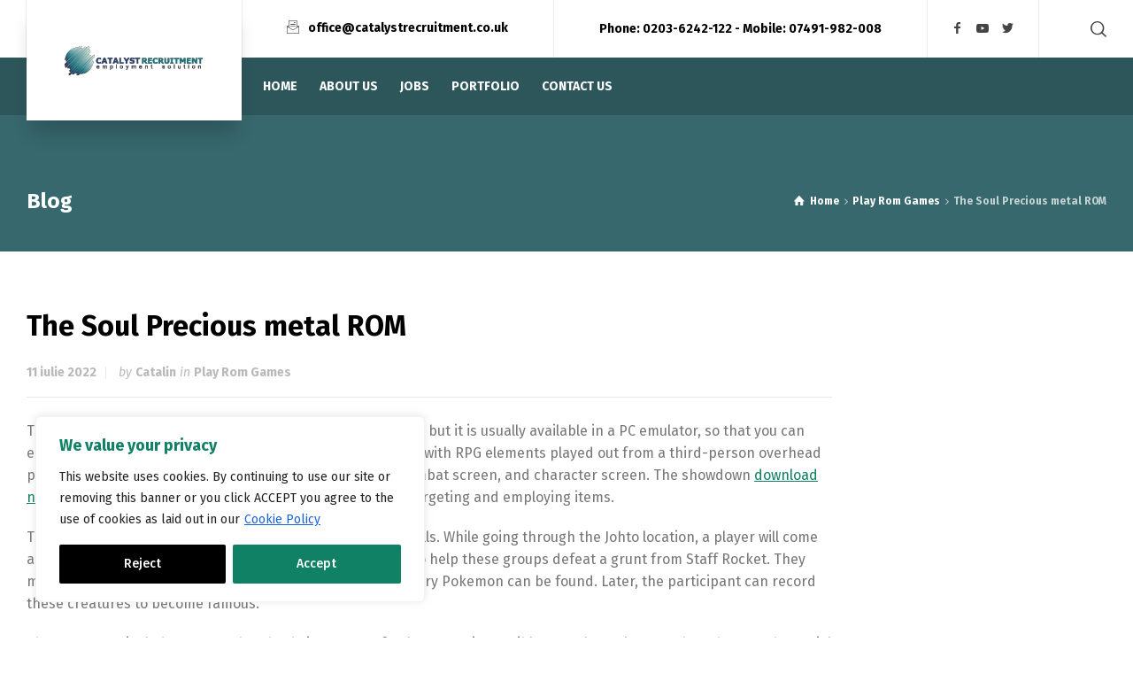

--- FILE ---
content_type: text/css
request_url: https://www.catalystrecruitment.co.uk/catalystrecruitment/style.css
body_size: 382
content:
/*
File Name: style.css
Theme Name:  Catalyst Recruitment
Author: IQ-WEB Design @ Fido
Version: 1.0
Author URI: http://iq-web.ro/
Theme URI: http://iq-web.ro/
Description: Tema pentru Catalyst Recruitment - Pagina Web Prezentare
License: GNU General Public License
License URI: /Licensing/gpl.txt
Text Domain: catalyst recruitment
*/


/*
	EDIT /css/style.css for the theme style
*/